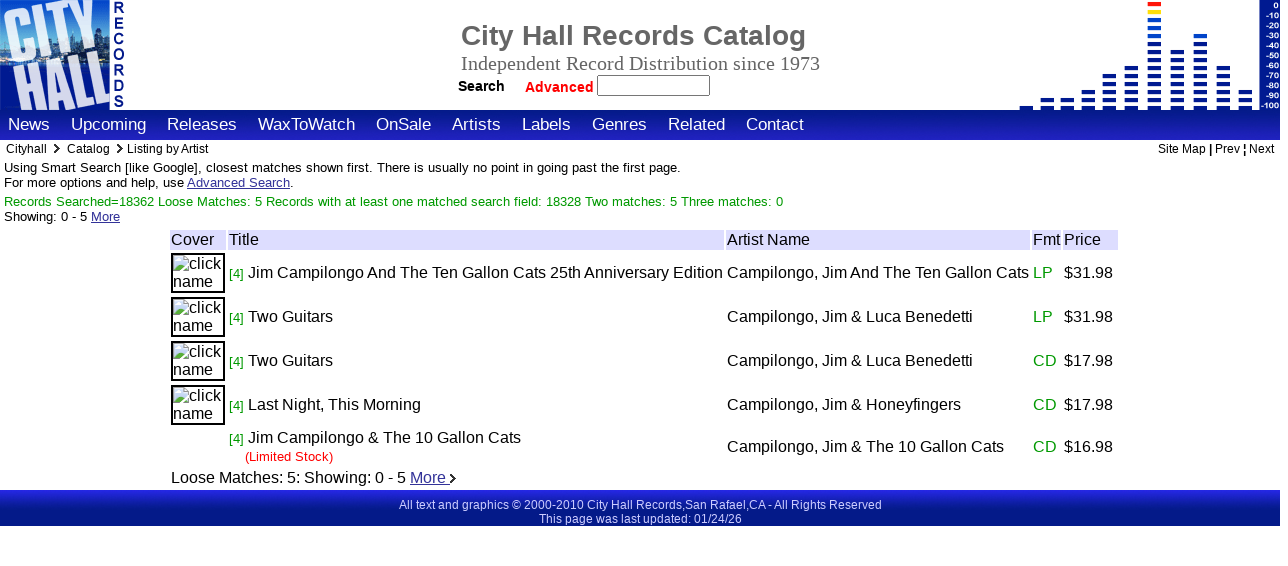

--- FILE ---
content_type: text/html; charset=ISO-8859-1
request_url: http://www.cityhallrecords.com/artist/CAMPILONGO,%20JIM%20&%20THE%2010%20GALLON%20CATS.htm
body_size: 21557
content:
<!DOCTYPE HTML PUBLIC "-//W3C//DTD HTML 4.01//EN" "http://www.w3.org/TR/html4/strict.dtd">
<html lang="en">
<head>

<!-- set the special meta tags -->
<meta name="generator" Content="Programmers File Editor - a simple text editor">
<meta name="Author" Content="Mike Demmers">
<meta http-equiv="Content-type" content="text/html;charset=iso-8859-1">
<meta http-equiv="Content-Style-Type" content="text/css">
<meta name="description" content="Home site for City Hall Records">
<meta name="keywords" content="music,albums,artists,performers,vinyl,cd,label,popular">
<meta name="robots" content="noindex">

<title>Cityhall:JIM CAMPILONGO & THE 10 GALLON CATS</title>

<!-- standard stylesheet includes and tablecolor includes -->
<!-- global stdstyleD.html included, which includes stdinc/v0/styles/basestyleD.css, pointed to regular basestyle.css  -->
<link type="text/css" rel="stylesheet" href="/stdinc/v0/styles/basestyleD.css">
<!-- end global style include -->
<!-- site style use stdinc -->
<!-- also include local style for this area  -->
<style type="text/css">
/*
There are two stylesheets used on the site. The primary one is in 
the current skin folder (/stdinc/v0/styles/basestyle.css) and is 
loaded first. It changes when you change skins.

The second one is this one (/localstyle.css). This is loaded 
after the skin stylesheet and so can be used to override the 
styles in the skin stylesheet. You can view the current skin 
stylesheet by using the Show Files Selector below to see what the 
item you wish to nodify is called.

This is the right place to put small changes. If you wish to make 
major changes, the best way to do that is to make a custom skin 
and modify the main stylesheet.

*/

/*
It is also possible to put server variables in this file and 
override layout variables, since this file is server-parsed.
 <!-- #set var="MAINPAGETITLELOC" value="TEXT" --> 
*/


/* Just some examples */

/* uncomment (remove enclosing slash/asterisks) to remove         
webmaster email from display on contact page 
*/
/* div#conemail2 {display:none;} */


/* remove normal email listing from contact page */
/* div#conemail2 {display:none;} */


/* remove fax number listing */
/* div#conpgone2 {display:none;} */


/* remove entire social site listing section */
/* div#consocial {display:none;} */


/* outline all page div blocks to see structure of page */
/* div {border: 1px solid red;} */

/*  a note  */

/* To remove all shopping buttons and view cart stuff and help */
/* except sale items, see templates/database/itemdbpage.html */
span.itemdbpagecart {display: none;}
span.itemdbpagebuy {display: none;}
tr#albinstock {display:none;}

/* These turn off sale items too */
/* comment out the three lines below to allow on sale special items to have a cart add button */
/*
input.itemdbpageimage1  {display:none;}
input.itemdbpagesubmit  {display:none;}
a.shopcarttiny {display:none;}
*/
</style>
 <!-- from webroot for now -->
<!-- end local style -->
<style type="text/css">
A.menuitem:hover,A.menuitem:visited,A.menuitem:active,A.menuitem:link,A.menuitemsel:active,A.menuitemsel:link,A.menuitemsel:visited,A.menuitemsel:hover {
    background: transparent;
    background-repeat: no-repeat ;
    background-position: auto;
    margin; 0 0 0 0 ; 
    padding-left: 8px; 
    padding-right: 8px;
    padding-top: 6px;   
    padding-bottom: 6px;
    }
</style>
</head>

<!-- body begin ********** BODY BEGIN **************** -->
<!-- **** * * * * * * * * * * * * * * * * * * * * * * * *** -->

<body class="full">


<!-- **** * * * * * * * * * * * * * * * * * * * * * * * *** -->
<!-- begin subarea topnav menu -->
<!-- ^dbfile file="stdinc/v0/pagefulltop1.html" -->
<!-- end subarea topnav menu -->

<!-- **** * * * * * * * * * * * * * * * * * * * * * * * *** -->
<!-- begin topnav menu -->
<!-- ^dbfile file="stdinc/v0/pagefulltop2.html" -->
<!-- #include virtual="/stdinc/$PAGEVERSION/pagefulltop2.html" -->
<!-- end topnav menu -->

<div id="logosurround">
<!-- start real includes after the form here so form does not have break -->
<div id="homelogo"><a href="/">
<img class="homelog" src="/stdinc/v0/graphics/logo.gif" alt="Go to Home Page" title="Go to the home page">
<span class="homelogotextcompname">Cityhall</span><span class="homelogotext">Home</span></a>
</div>
 <!-- use global stdinc -->

<!-- this below also includes pagemaintitleD.html, which includes stdsearch.html  -->
<!-- that is ok for main if I find a way to set a variable for the title and subtitle --> 
<!-- search fits on the page ok, but google does not seem to allow a search where the -->
<!-- referer is a cgi program. Need to test with my search. Disbled include of search -->
<!-- actually the global search will not work here and is confusing anyway, because -->
<!-- the form header and end is at the very top and bottom of the page for local search -->
<!-- this could be in stdinc if way to pass title used. Easier to have local -->
<div id="mainlogosidebar">
<div id="mainlogotitles">
<!-- pagemaintitleD.html -->
  <table class="toptitles">
  <tr class="toptitles">
  <td class="toptitles">
  <h1 class="pagetitle1">City Hall Records Catalog</h1>
  </td>
  </tr>
  <tr class="toptitles">
  <td class="toptitles">
  <h1 class="subtitle1"></h1><!-- this page's subtitle -->
  </td>
  </tr>
  <tr class="toptitles">
  <td class="toptitles">
    <div class="companytagline">
     Independent Record Distribution since 1973
    </div>
  </td>
  </tr>
  <tr class="toptitles">
  <td class="toptitles">
<!-- begin std searchdbD function include -->
<div class="searchboxtoptbl">
<form class="search" action="/cgi-bin/movits.cgi" method="post">
<input type="hidden" name="cmd" value="findrecords">
<input type="hidden" name="wdata" value="OR">
<input type="hidden" name="wfilename" value='databases/ItemsTable.txt'>
<input type="hidden" name="wbgn" value="begin Db Entry">
<input type="hidden" name="wend" value="end Db Entry">
<input type="hidden" name="prefile" value="stdinc/v0/templates/database/itemdblist1.html">
<input type="hidden" name="recordsfile" value="stdinc/v0/templates/database/itemdblist2.html">
<input type="hidden" name="postfile" value="stdinc/v0/templates/database/itemdblist3.html">
<button type="submit" name="search" class="searchbuttoptbl" title="Hit This to Begin Search">Search</button>&nbsp;
<a href="/catsearch.html" class="advsearchtoptbl">Advanced&nbsp;</a>
<input style="position:relative;left:8px;" type="text" name="ArtistName" size="12" maxlength="255" value="">
</form>
</div>
<!-- end std searchdbD function include -->

  <!-- endif search -->
  </td>
  </tr>
  </table>
<!-- endif toptbl title -->

<!-- ^dbfile file=stdinc/v0/stdsearchdbD.html -->
</div>
</div>

</div>

<!-- include the main menus special for full page -->
<!-- normally in pagemainmenu.html -->
<div id="fullmainmenu">
<div id="fullmenuitems">
<!-- # if expr="$SIDEMAINMENU=NO" restyle for main menus -->

<!-- begin local menu include -->
<span class="menuitem"><a href="/news.html" class="menuitemf" title="The Latest News From City Hall">News</a></span>
<span class="menuitem"><a href="/upcoming.html" class="menuitemf" title="Advance Information About Upcoming Releases">Upcoming</a></span>
<span class="menuitem"><a href="/newreleases.html" class="menuitemf" title="New Additions To Our Catalog This Week">Releases</a></span>
<span class="menuitem"><a href="/waxtowatch.html" class="menuitemf" title="Featured New Items">WaxToWatch</a></span>
<span class="menuitem"><a href="/specials.html" class="menuitemf" title="Special Sale Items For This week">OnSale</a></span>
<span class="menuitem"><a href="/artists.html" class="menuitemf" title="Find Artists">Artists</a></span>
<span class="menuitem"><a href="/labels.html" class="menuitemf" title="Find Artists by Label">Labels</a></span>
<span class="menuitem"><a href="/genres.html" class="menuitemf" title="Find Artists by Genre">Genres</a></span>
<span class="menuitem"><a href="/links.html" class="menuitemf" title="Other Sites With More Information">Related</a></span>
<span class="menuitem"><a href="/contact.html" class="menuitemf" title="Please use the following to insure your inquiry receives proper attention">Contact</a></span>
<span class="menuitem" style="font-size:6px;">&nbsp;</span>
<!-- end local menu include -->

</div><!-- end div sidemenuitems -->
</div> <!-- end div sidemainmenu or fullmainmenu -->
<!-- end main menu include -->

<!-- This MUST be a local include - breadcrumbs line  -->
<!-- begin fullsplitD include -->
<div id="fullsplit" style="position:relative;top:-3px;">
<!-- this is the crumbs -->
<!-- it seems if there is a local breadcrumb file, it is inserted  -->
<span class="breadcrumbs">
Cityhall
<span class="breadcrumbmarker">
<img class="breadcrumbimg" src="/stdinc/v0/graphics/crumbyarrow.gif" alt="&gt;">
</span>
<!-- local breadcrumbs would be included here, here is an example: -->
<a href="/catsearch.html" class="tinylinksimple">Catalog</a>
<span class="breadcrumbmarker"><img class="breadcrumbimg" src="/stdinc/v0/graphics/crumbyarrow.gif" alt="&gt;"></span>Listing by Artist
</span> <!-- this is in the original, nested span -->
<!-- right side -->
<span class="functions">
<a href="/sitemap.html" class="tinylinksimple">Site Map</a> | <a href="index.html" class="tinylinksimple">Prev</a> &brvbar; <a href="index.html" class="tinylinksimple" title="">Next</a></span>
</div>


<!--  this from stdprecontent - the other side is marked  'end container 1' -->
<div id="content1full">

<!-- begin content -->
<div id="searchnote" style="font-size:small;">
Using Smart Search [like Google], closest matches shown first. There is usually no point in going past the first page.<br> 

For more options and help, use <a href="/catsearch.html">Advanced Search</a>.
</div>

<div id="matchcount">
<span class="matchcountxt" style="display:inline;">
Records Searched=18362
 Loose Matches: 5
 Records with at least one matched search field: 18328
  Two matches: 5
 Three matches: 0
 &nbsp;&nbsp; </span>

<span class="matchcountxt" style="display:none;">
Records Searched=18362
 Matches: 5
  Two matches: 5
 Three matches: 0
 &nbsp;&nbsp; </span>



<br>Showing: 

 

<span id="itemdblistshowingnum" style="">
0 - 5 </span>

<a class="matchcount" href="/cgi-bin/movits.cgi?cmd=findrecords&wdata=ANDL&wfilename=/home/cityhall/public_html/databases/ItemsTable.txt&prefile=/home/cityhall/public_html/stdinc/v0/templates/database/itemdblist1.html&recordsfile=/home/cityhall/public_html/stdinc/v0/templates/database/itemdblist2.html&postfile=/home/cityhall/public_html/stdinc/v0/templates/database/itemdblist3.html&ArtistName==CAMPILONGO, JIM &Title=&StreetDate=&ItemDescription=&CatalogNumber=&LabelName=&Format=&CategoryCode=&OnSaleFlag=&OnSaleComment=&SpecialDisplayFlag=&stsrch=5" title="View more items">More </a>
</div>

<table class="itemdblist">
<tr style="margin:1px;border:2px solid #9999ff;background:#ddddff;">
<td>Cover</td>
<td>Title</td>
<td>Artist Name</td>
<td>Fmt</td>
<td>Price</td>
</tr>
<tr>
<td>
<!-- optional left side image and linked image  -->

<a class="itemdblisttitle" title="View Album Details" href="http://www.cityhallrecords.com/cgi-bin/movits.cgi?cmd=displayrec&wdata=1000124798&wfilename=/home/cityhall/public_html/databases/ItemsTable.txt&prefile=/home/cityhall/public_html/stdinc/v0/templates/database/itemdbpage.html&fieldsfile=/home/cityhall/public_html/stdinc/v0/templates/database/null.html&postfile=/home/cityhall/public_html/stdinc/v0/templates/database/null.html">

<!-- this should be for smallimages, but not all are on cityhall -->

<img class="itemdblist" alt="click name" src="http://www.cityhallrecords.com/catpics/webpics/medium/BHE55Md.jpg">


</a>

</td>
<td><span class="matchcount">[4]</span>&nbsp;<a class="itemdblisttitle" title="View Album Details" href="http://www.cityhallrecords.com/cgi-bin/movits.cgi?cmd=displayrec&wdata=1000124798&wfilename=/home/cityhall/public_html/databases/ItemsTable.txt&prefile=/home/cityhall/public_html/stdinc/v0/templates/database/itemdbpage.html&fieldsfile=/home/cityhall/public_html/stdinc/v0/templates/database/null.html&postfile=/home/cityhall/public_html/stdinc/v0/templates/database/null.html">Jim Campilongo And The Ten Gallon Cats 25th Anniversary Edition</a>









</td>
<td><a class="itemdblistartist" title="Find Other Albums By This Artist" href="http://www.cityhallrecords.com/cgi-bin/movits.cgi?cmd=findrecords&wdata=AND&wfilename=/home/cityhall/public_html/databases/ItemsTable.txt&prefile=/home/cityhall/public_html/stdinc/v0/templates/database/itemdblist1.html&recordsfile=/home/cityhall/public_html/stdinc/v0/templates/database/itemdblist2.html&postfile=/home/cityhall/public_html/stdinc/v0/templates/database/itemdblist3.html&ArtistName=CAMPILONGO, JIM AND THE TEN GALLON CATS&function=Listing+by+Artist&recnum==[0-9]">Campilongo, Jim And The Ten Gallon Cats</a></td>
<td style="color:#009900;">LP</td>
<td style="color:black;">


$31.98&nbsp;








</td>
</tr>
<tr>
<td>
<!-- optional left side image and linked image  -->

<a class="itemdblisttitle" title="View Album Details" href="http://www.cityhallrecords.com/cgi-bin/movits.cgi?cmd=displayrec&wdata=1000124751&wfilename=/home/cityhall/public_html/databases/ItemsTable.txt&prefile=/home/cityhall/public_html/stdinc/v0/templates/database/itemdbpage.html&fieldsfile=/home/cityhall/public_html/stdinc/v0/templates/database/null.html&postfile=/home/cityhall/public_html/stdinc/v0/templates/database/null.html">

<!-- this should be for smallimages, but not all are on cityhall -->

<img class="itemdblist" alt="click name" src="http://www.cityhallrecords.com/catpics/webpics/medium/BHE54Md.jpg">


</a>

</td>
<td><span class="matchcount">[4]</span>&nbsp;<a class="itemdblisttitle" title="View Album Details" href="http://www.cityhallrecords.com/cgi-bin/movits.cgi?cmd=displayrec&wdata=1000124751&wfilename=/home/cityhall/public_html/databases/ItemsTable.txt&prefile=/home/cityhall/public_html/stdinc/v0/templates/database/itemdbpage.html&fieldsfile=/home/cityhall/public_html/stdinc/v0/templates/database/null.html&postfile=/home/cityhall/public_html/stdinc/v0/templates/database/null.html">Two Guitars</a>









</td>
<td><a class="itemdblistartist" title="Find Other Albums By This Artist" href="http://www.cityhallrecords.com/cgi-bin/movits.cgi?cmd=findrecords&wdata=AND&wfilename=/home/cityhall/public_html/databases/ItemsTable.txt&prefile=/home/cityhall/public_html/stdinc/v0/templates/database/itemdblist1.html&recordsfile=/home/cityhall/public_html/stdinc/v0/templates/database/itemdblist2.html&postfile=/home/cityhall/public_html/stdinc/v0/templates/database/itemdblist3.html&ArtistName=CAMPILONGO, JIM & LUCA BENEDETTI&function=Listing+by+Artist&recnum==[0-9]">Campilongo, Jim & Luca Benedetti</a></td>
<td style="color:#009900;">LP</td>
<td style="color:black;">


$31.98&nbsp;








</td>
</tr>
<tr>
<td>
<!-- optional left side image and linked image  -->

<a class="itemdblisttitle" title="View Album Details" href="http://www.cityhallrecords.com/cgi-bin/movits.cgi?cmd=displayrec&wdata=1000124752&wfilename=/home/cityhall/public_html/databases/ItemsTable.txt&prefile=/home/cityhall/public_html/stdinc/v0/templates/database/itemdbpage.html&fieldsfile=/home/cityhall/public_html/stdinc/v0/templates/database/null.html&postfile=/home/cityhall/public_html/stdinc/v0/templates/database/null.html">

<!-- this should be for smallimages, but not all are on cityhall -->

<img class="itemdblist" alt="click name" src="http://www.cityhallrecords.com/catpics/webpics/medium/BHE54Md.jpg">


</a>

</td>
<td><span class="matchcount">[4]</span>&nbsp;<a class="itemdblisttitle" title="View Album Details" href="http://www.cityhallrecords.com/cgi-bin/movits.cgi?cmd=displayrec&wdata=1000124752&wfilename=/home/cityhall/public_html/databases/ItemsTable.txt&prefile=/home/cityhall/public_html/stdinc/v0/templates/database/itemdbpage.html&fieldsfile=/home/cityhall/public_html/stdinc/v0/templates/database/null.html&postfile=/home/cityhall/public_html/stdinc/v0/templates/database/null.html">Two Guitars</a>









</td>
<td><a class="itemdblistartist" title="Find Other Albums By This Artist" href="http://www.cityhallrecords.com/cgi-bin/movits.cgi?cmd=findrecords&wdata=AND&wfilename=/home/cityhall/public_html/databases/ItemsTable.txt&prefile=/home/cityhall/public_html/stdinc/v0/templates/database/itemdblist1.html&recordsfile=/home/cityhall/public_html/stdinc/v0/templates/database/itemdblist2.html&postfile=/home/cityhall/public_html/stdinc/v0/templates/database/itemdblist3.html&ArtistName=CAMPILONGO, JIM & LUCA BENEDETTI&function=Listing+by+Artist&recnum==[0-9]">Campilongo, Jim & Luca Benedetti</a></td>
<td style="color:#009900;">CD</td>
<td style="color:black;">


$17.98&nbsp;








</td>
</tr>
<tr>
<td>
<!-- optional left side image and linked image  -->

<a class="itemdblisttitle" title="View Album Details" href="http://www.cityhallrecords.com/cgi-bin/movits.cgi?cmd=displayrec&wdata=1000118528&wfilename=/home/cityhall/public_html/databases/ItemsTable.txt&prefile=/home/cityhall/public_html/stdinc/v0/templates/database/itemdbpage.html&fieldsfile=/home/cityhall/public_html/stdinc/v0/templates/database/null.html&postfile=/home/cityhall/public_html/stdinc/v0/templates/database/null.html">

<!-- this should be for smallimages, but not all are on cityhall -->

<img class="itemdblist" alt="click name" src="http://www.cityhallrecords.com/catpics/webpics/medium/BHE52Md.jpg">


</a>

</td>
<td><span class="matchcount">[4]</span>&nbsp;<a class="itemdblisttitle" title="View Album Details" href="http://www.cityhallrecords.com/cgi-bin/movits.cgi?cmd=displayrec&wdata=1000118528&wfilename=/home/cityhall/public_html/databases/ItemsTable.txt&prefile=/home/cityhall/public_html/stdinc/v0/templates/database/itemdbpage.html&fieldsfile=/home/cityhall/public_html/stdinc/v0/templates/database/null.html&postfile=/home/cityhall/public_html/stdinc/v0/templates/database/null.html">Last Night, This Morning</a>









</td>
<td><a class="itemdblistartist" title="Find Other Albums By This Artist" href="http://www.cityhallrecords.com/cgi-bin/movits.cgi?cmd=findrecords&wdata=AND&wfilename=/home/cityhall/public_html/databases/ItemsTable.txt&prefile=/home/cityhall/public_html/stdinc/v0/templates/database/itemdblist1.html&recordsfile=/home/cityhall/public_html/stdinc/v0/templates/database/itemdblist2.html&postfile=/home/cityhall/public_html/stdinc/v0/templates/database/itemdblist3.html&ArtistName=CAMPILONGO, JIM & HONEYFINGERS&function=Listing+by+Artist&recnum==[0-9]">Campilongo, Jim & Honeyfingers</a></td>
<td style="color:#009900;">CD</td>
<td style="color:black;">


$17.98&nbsp;








</td>
</tr>
<tr>
<td>
<!-- optional left side image and linked image  -->

<!-- this should be for smallimages, but not all are on cityhall -->


</td>
<td><span class="matchcount">[4]</span>&nbsp;<a class="itemdblisttitle" title="View Album Details" href="http://www.cityhallrecords.com/cgi-bin/movits.cgi?cmd=displayrec&wdata=1000006407&wfilename=/home/cityhall/public_html/databases/ItemsTable.txt&prefile=/home/cityhall/public_html/stdinc/v0/templates/database/itemdbpage.html&fieldsfile=/home/cityhall/public_html/stdinc/v0/templates/database/null.html&postfile=/home/cityhall/public_html/stdinc/v0/templates/database/null.html">Jim Campilongo & The 10 Gallon Cats</a>




<br>&nbsp;&nbsp;&nbsp;&nbsp;<span style="color:red;font-size:small;">(Limited Stock)</span>






</td>
<td><a class="itemdblistartist" title="Find Other Albums By This Artist" href="http://www.cityhallrecords.com/cgi-bin/movits.cgi?cmd=findrecords&wdata=AND&wfilename=/home/cityhall/public_html/databases/ItemsTable.txt&prefile=/home/cityhall/public_html/stdinc/v0/templates/database/itemdblist1.html&recordsfile=/home/cityhall/public_html/stdinc/v0/templates/database/itemdblist2.html&postfile=/home/cityhall/public_html/stdinc/v0/templates/database/itemdblist3.html&ArtistName=CAMPILONGO, JIM & THE 10 GALLON CATS&function=Listing+by+Artist&recnum==[0-9]">Campilongo, Jim & The 10 Gallon Cats</a></td>
<td style="color:#009900;">CD</td>
<td style="color:black;">


$16.98&nbsp;








</td>
</tr>
<tr id="itemdblistmore"><td colspan="5">
<span id="itemdblisttotalname">Loose Matches:</span>&nbsp;<span id="itemdblisttotalnum">5</span><span id="itemdblistshowingname">: Showing: </span> <span id="itemdblistshowingnum" style="">0 - 5</span>
<a id="itemdblistmorelink" href="/cgi-bin/movits.cgi?cmd=findrecords&wdata=ANDL&wfilename=databases/ItemsTable.txt&prefile=stdinc/v0/templates/database/itemdblist1.html&recordsfile=stdinc/v0/templates/database/itemdblist2.html&postfile=stdinc/v0/templates/database/itemdblist3.html&ArtistName==CAMPILONGO, JIM &Title=&StreetDate=&ItemDescription=&CatalogNumber=&LabelName=&Format=&CategoryCode=&OnSaleFlag=&OnSaleComment=&SpecialDisplayFlag=&TrackListing=&stsrch=5" title="View more items">More 
<img class="dbnext" src="/stdinc/v0/graphics/morearrow.gif" alt="Next"></a>
</td></tr>

</table>
<!-- end of main content -->
</div><!-- end container 1 -->


<!-- /table -->
<!-- ^dbfile file=blogbase/localstdinc/v0/listpagebottomnextD.html -->
<!-- begin pagefullbot2 -->
<div id="fullbot2">
<div id="stdinfocenter">
<!--#endif -->
All text and graphics &copy; 2000-2010 City Hall Records,San Rafael,CA - All Rights Reserved<br>
This page was last updated: 01/24/26<br>
</div>

</div>
<!-- end pagefullbot2 -->

<!-- ^dbfile file=stdinc/v0/pagefullbottom2D.html -->
</body>
</html>
